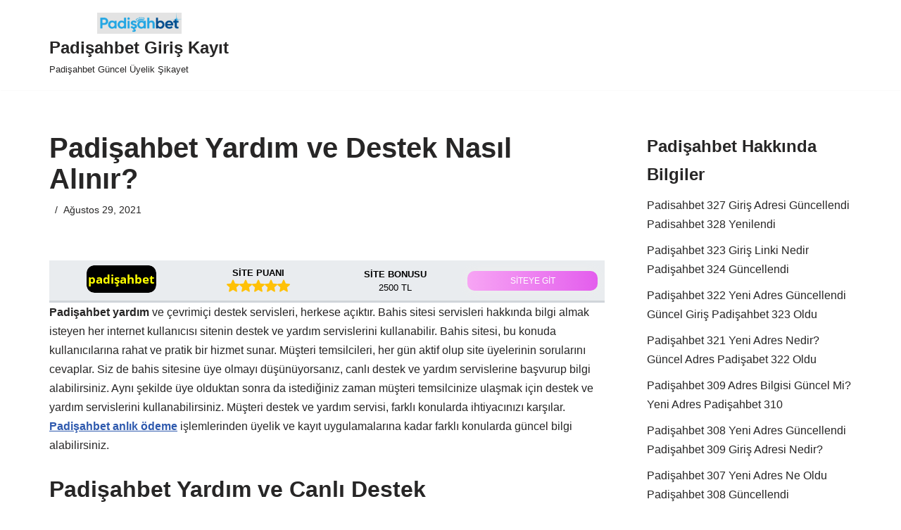

--- FILE ---
content_type: text/html; charset=UTF-8
request_url: https://guncelegir.com/padisahbet-yardim/
body_size: 10941
content:
<!DOCTYPE html><html lang="tr"><head><meta charset="UTF-8"><meta name="viewport" content="width=device-width, initial-scale=1, minimum-scale=1"><link rel="profile" href="https://gmpg.org/xfn/11"><link rel="pingback" href="https://guncelegir.com/xmlrpc.php"><meta name='robots' content='index, follow, max-image-preview:large, max-snippet:-1, max-video-preview:-1' /><meta name="generator" content="Bu sitenin AMP ve CDN (İç Link) kurulumu NGY tarafından yapılmıştır."/><title>Padişahbet Yardım ve Destek Nasıl Alınır? - Padişahbet Giriş Kayıt</title><meta name="description" content="Padişahbet yardım özellikleri 7/24 aktiftir, ücretsizdir. Padişahbet yardım kanallarında online, mobil, anlık destek yöntemleri var." /><link rel="canonical" href="https://guncelegir.com/padisahbet-yardim/" /><meta property="og:locale" content="tr_TR" /><meta property="og:type" content="article" /><meta property="og:title" content="Padişahbet Yardım ve Destek Nasıl Alınır? - Padişahbet Giriş Kayıt" /><meta property="og:description" content="Padişahbet yardım özellikleri 7/24 aktiftir, ücretsizdir. Padişahbet yardım kanallarında online, mobil, anlık destek yöntemleri var." /><meta property="og:url" content="https://guncelegir.com/padisahbet-yardim/" /><meta property="og:site_name" content="Padişahbet Giriş Kayıt" /><meta property="article:published_time" content="2021-08-29T09:25:39+00:00" /><meta property="article:modified_time" content="2021-09-05T17:09:15+00:00" /><meta property="og:image" content="https://guncelegir.com/wp-content/uploads/2021/02/giris.png" /><meta name="twitter:card" content="summary_large_image" /> <script type="application/ld+json" class="yoast-schema-graph">{"@context":"https://schema.org","@graph":[{"@type":"WebPage","@id":"https://guncelegir.com/padisahbet-yardim/","url":"https://guncelegir.com/padisahbet-yardim/","name":"Padişahbet Yardım ve Destek Nasıl Alınır? - Padişahbet Giriş Kayıt","isPartOf":{"@id":"https://guncelegir.com/#website"},"datePublished":"2021-08-29T09:25:39+00:00","dateModified":"2021-09-05T17:09:15+00:00","author":{"@id":""},"description":"Padişahbet yardım özellikleri 7/24 aktiftir, ücretsizdir. Padişahbet yardım kanallarında online, mobil, anlık destek yöntemleri var.","breadcrumb":{"@id":"https://guncelegir.com/padisahbet-yardim/#breadcrumb"},"inLanguage":"tr","potentialAction":[{"@type":"ReadAction","target":["https://guncelegir.com/padisahbet-yardim/"]}]},{"@type":"BreadcrumbList","@id":"https://guncelegir.com/padisahbet-yardim/#breadcrumb","itemListElement":[{"@type":"ListItem","position":1,"name":"Ana sayfa","item":"https://guncelegir.com/"},{"@type":"ListItem","position":2,"name":"Padişahbet Yardım ve Destek Nasıl Alınır?"}]},{"@type":"WebSite","@id":"https://guncelegir.com/#website","url":"https://guncelegir.com/","name":"Padişahbet Giriş Kayıt","description":"Padişahbet Güncel Üyelik Şikayet","potentialAction":[{"@type":"SearchAction","target":{"@type":"EntryPoint","urlTemplate":"https://guncelegir.com/?s={search_term_string}"},"query-input":{"@type":"PropertyValueSpecification","valueRequired":true,"valueName":"search_term_string"}}],"inLanguage":"tr"},{"@type":"Person","@id":"","url":"https://guncelegir.com/author/"}]}</script> <link rel="amphtml" href="https://hizligirislinki17.online/padisahbet-yardim/amp/" /><meta name="generator" content="AMP for WP 1.1.3"/><link rel="alternate" type="application/rss+xml" title="Padişahbet Giriş Kayıt &raquo; akışı" href="https://guncelegir.com/feed/" /><link rel="alternate" type="application/rss+xml" title="Padişahbet Giriş Kayıt &raquo; yorum akışı" href="https://guncelegir.com/comments/feed/" /><link rel="alternate" type="application/rss+xml" title="Padişahbet Giriş Kayıt &raquo; Padişahbet Yardım ve Destek Nasıl Alınır? yorum akışı" href="https://guncelegir.com/padisahbet-yardim/feed/" /><link data-optimized="2" rel="stylesheet" href="https://guncelegir.com/wp-content/litespeed/css/0f4b74455f4f24bc542266cb967a6533.css?ver=024ee" /><link rel="https://api.w.org/" href="https://guncelegir.com/wp-json/" /><link rel="alternate" title="JSON" type="application/json" href="https://guncelegir.com/wp-json/wp/v2/posts/320" /><link rel="EditURI" type="application/rsd+xml" title="RSD" href="https://guncelegir.com/xmlrpc.php?rsd" /><meta name="generator" content="WordPress 6.8.3" /><link rel='shortlink' href='https://guncelegir.com/?p=320' /><link rel="alternate" title="oEmbed (JSON)" type="application/json+oembed" href="https://guncelegir.com/wp-json/oembed/1.0/embed?url=https%3A%2F%2Fguncelegir.com%2Fpadisahbet-yardim%2F" /><link rel="alternate" title="oEmbed (XML)" type="text/xml+oembed" href="https://guncelegir.com/wp-json/oembed/1.0/embed?url=https%3A%2F%2Fguncelegir.com%2Fpadisahbet-yardim%2F&#038;format=xml" /><link rel="icon" href="https://guncelegir.com/wp-content/uploads/2020/07/cropped-padisahbet-32x32.png" sizes="32x32" /><link rel="icon" href="https://guncelegir.com/wp-content/uploads/2020/07/cropped-padisahbet-192x192.png" sizes="192x192" /><link rel="apple-touch-icon" href="https://guncelegir.com/wp-content/uploads/2020/07/cropped-padisahbet-180x180.png" /><meta name="msapplication-TileImage" content="https://guncelegir.com/wp-content/uploads/2020/07/cropped-padisahbet-270x270.png" /></head><body  class="wp-singular post-template-default single single-post postid-320 single-format-standard wp-theme-neve  nv-blog-grid nv-sidebar-right menu_sidebar_slide_left" id="neve_body"  ><div class="wrapper"><header class="header"  >
<a class="neve-skip-link show-on-focus" href="#content" >
İçeriğe geç		</a><div id="header-grid"  class="hfg_header site-header"><nav class="header--row header-main hide-on-mobile hide-on-tablet layout-full-contained nv-navbar header--row"
data-row-id="main" data-show-on="desktop"><div
class="header--row-inner header-main-inner"><div class="container"><div
class="row row--wrapper"
data-section="hfg_header_layout_main" ><div class="hfg-slot left"><div class="builder-item desktop-left"><div class="item--inner builder-item--logo"
data-section="title_tagline"
data-item-id="logo"><div class="site-logo">
<a class="brand" href="https://guncelegir.com/" aria-label="Padişahbet Giriş Kayıt Padişahbet Güncel Üyelik Şikayet" rel="home"><div class="logo-on-top"><img width="370" height="93" src="https://guncelegir.com/wp-content/uploads/2022/06/padisahbet-logoo.gif" class="neve-site-logo skip-lazy" alt="" data-variant="logo" decoding="async" /><div class="nv-title-tagline-wrap"><p class="site-title">Padişahbet Giriş Kayıt</p><small>Padişahbet Güncel Üyelik Şikayet</small></div></div></a></div></div></div></div><div class="hfg-slot right"></div></div></div></div></nav><nav class="header--row header-main hide-on-desktop layout-full-contained nv-navbar header--row"
data-row-id="main" data-show-on="mobile"><div
class="header--row-inner header-main-inner"><div class="container"><div
class="row row--wrapper"
data-section="hfg_header_layout_main" ><div class="hfg-slot left"><div class="builder-item mobile-left tablet-left"><div class="item--inner builder-item--logo"
data-section="title_tagline"
data-item-id="logo"><div class="site-logo">
<a class="brand" href="https://guncelegir.com/" aria-label="Padişahbet Giriş Kayıt Padişahbet Güncel Üyelik Şikayet" rel="home"><div class="logo-on-top"><img width="370" height="93" src="https://guncelegir.com/wp-content/uploads/2022/06/padisahbet-logoo.gif" class="neve-site-logo skip-lazy" alt="" data-variant="logo" decoding="async" /><div class="nv-title-tagline-wrap"><p class="site-title">Padişahbet Giriş Kayıt</p><small>Padişahbet Güncel Üyelik Şikayet</small></div></div></a></div></div></div></div><div class="hfg-slot right"><div class="builder-item tablet-left mobile-left"><div class="item--inner builder-item--nav-icon"
data-section="header_menu_icon"
data-item-id="nav-icon"><div class="menu-mobile-toggle item-button navbar-toggle-wrapper">
<button type="button" class=" navbar-toggle"
value="Dolaşım menüsü"
aria-label="Dolaşım menüsü "
aria-expanded="false" onclick="if('undefined' !== typeof toggleAriaClick ) { toggleAriaClick() }">
<span class="bars">
<span class="icon-bar"></span>
<span class="icon-bar"></span>
<span class="icon-bar"></span>
</span>
<span class="screen-reader-text">Dolaşım menüsü</span>
</button></div></div></div></div></div></div></div></nav><div
id="header-menu-sidebar" class="header-menu-sidebar tcb menu-sidebar-panel slide_left hfg-pe"
data-row-id="sidebar"><div id="header-menu-sidebar-bg" class="header-menu-sidebar-bg"><div class="close-sidebar-panel navbar-toggle-wrapper">
<button type="button" class="hamburger is-active  navbar-toggle active" 					value="Dolaşım menüsü"
aria-label="Dolaşım menüsü "
aria-expanded="false" onclick="if('undefined' !== typeof toggleAriaClick ) { toggleAriaClick() }">
<span class="bars">
<span class="icon-bar"></span>
<span class="icon-bar"></span>
<span class="icon-bar"></span>
</span>
<span class="screen-reader-text">
Dolaşım menüsü					</span>
</button></div><div id="header-menu-sidebar-inner" class="header-menu-sidebar-inner tcb "><div class="builder-item has-nav"><div class="item--inner builder-item--primary-menu has_menu"
data-section="header_menu_primary"
data-item-id="primary-menu"><div class="nv-nav-wrap"><div role="navigation" class="nav-menu-primary"
aria-label="Birincil menü"><ul id="nv-primary-navigation-sidebar" class="primary-menu-ul nav-ul menu-mobile"><li id="menu-item-471" class="menu-item menu-item-type-post_type menu-item-object-page menu-item-home menu-item-471"><div class="wrap"><a href="https://guncelegir.com/">Ana Sayfa</a></div></li><li id="menu-item-470" class="menu-item menu-item-type-post_type menu-item-object-page current_page_parent menu-item-470"><div class="wrap"><a href="https://guncelegir.com/okuma-listesi/">OKUMA LİSTESİ</a></div></li></ul></div></div></div></div></div></div></div><div class="header-menu-sidebar-overlay hfg-ov hfg-pe" onclick="if('undefined' !== typeof toggleAriaClick ) { toggleAriaClick() }"></div></div></header><main id="content" class="neve-main"><div class="container single-post-container"><div class="row"><article id="post-320"
class="nv-single-post-wrap col post-320 post type-post status-publish format-standard hentry category-padisahbet"><div class="entry-header" ><div class="nv-title-meta-wrap"><h1 class="title entry-title">Padişahbet Yardım ve Destek Nasıl Alınır?</h1><ul class="nv-meta-list"><li  class="meta author vcard "><span class="author-name fn">  <a href="https://guncelegir.com/author/" title=" tarafından yazılan yazılar" rel="author"></a></span></li><li class="meta date posted-on "><time class="entry-date published" datetime="2021-08-29T09:25:39+00:00" content="2021-08-29">Ağustos 29, 2021</time><time class="updated" datetime="2021-09-05T17:09:15+00:00">Eylül 5, 2021</time></li></ul></div></div><div class="nv-content-wrap entry-content"><div class="ngy_table_container"><div class="ngy_table"><div class="tab-img">
<a href="https://track.cdnuz.com/r.php?media_id=15&affiliate_id=655536&marketing_source_id=1137" rel="nofollow" target="_blank">
<picture><source srcset="https://guncelegir.com/wp-content/webp-express/webp-images/uploads/2023/08/button_padisahbet.png.webp" type="image/webp"><img data-lazyloaded="1" data-placeholder-resp="99x39" src="data:image/svg+xml;base64," decoding="async" width="99" height="39" data-src="https://guncelegir.com/wp-content/uploads/2023/08/button_padisahbet.png" class="attachment-ngy_table_image size-ngy_table_image webpexpress-processed" alt=""></picture>                                        </a></div><div class="tab-score"><div class="tab-heading">SİTE PUANI</div><div class="tab-val"><img data-lazyloaded="1" data-placeholder-resp="18x18" src="data:image/svg+xml;base64," decoding="async" data-src="https://guncelegir.com/wp-content/plugins/amp-desktop-table/app/assets/img/star.png" width="18" height="18" alt="Star"><img data-lazyloaded="1" data-placeholder-resp="18x18" src="data:image/svg+xml;base64," decoding="async" data-src="https://guncelegir.com/wp-content/plugins/amp-desktop-table/app/assets/img/star.png" width="18" height="18" alt="Star"><img data-lazyloaded="1" data-placeholder-resp="18x18" src="data:image/svg+xml;base64," decoding="async" data-src="https://guncelegir.com/wp-content/plugins/amp-desktop-table/app/assets/img/star.png" width="18" height="18" alt="Star"><img data-lazyloaded="1" data-placeholder-resp="18x18" src="data:image/svg+xml;base64," decoding="async" data-src="https://guncelegir.com/wp-content/plugins/amp-desktop-table/app/assets/img/star.png" width="18" height="18" alt="Star"><img data-lazyloaded="1" data-placeholder-resp="18x18" src="data:image/svg+xml;base64," decoding="async" data-src="https://guncelegir.com/wp-content/plugins/amp-desktop-table/app/assets/img/star.png" width="18" height="18" alt="Star"></div></div><div class="tab-bonus"><div class="tab-heading">SİTE BONUSU</div><div class="tab-val">2500 TL</div></div>
<a style="color: white" class="ngy-btn tab-go"
href="https://track.cdnuz.com/r.php?media_id=15&affiliate_id=655536&marketing_source_id=1137"
rel="nofollow" target="_blank">SİTEYE GİT</a></div></div><p><strong>Padişahbet yardım</strong> ve çevrimiçi destek servisleri, herkese açıktır. Bahis sitesi servisleri hakkında bilgi almak isteyen her internet kullanıcısı sitenin destek ve yardım servislerini kullanabilir. Bahis sitesi, bu konuda kullanıcılarına rahat ve pratik bir hizmet sunar. Müşteri temsilcileri, her gün aktif olup site üyelerinin sorularını cevaplar. Siz de bahis sitesine üye olmayı düşünüyorsanız, canlı destek ve yardım servislerine başvurup bilgi alabilirsiniz. Aynı şekilde üye olduktan sonra da istediğiniz zaman müşteri temsilcinize ulaşmak için destek ve yardım servislerini kullanabilirsiniz. Müşteri destek ve yardım servisi, farklı konularda ihtiyacınızı karşılar. <a href="https://guncelegir.com/padisahbet-anlik-odeme/"><strong>Padişahbet anlık ödeme</strong></a> işlemlerinden üyelik ve kayıt uygulamalarına kadar farklı konularda güncel bilgi alabilirsiniz.</p><h2><strong>Padişahbet Yardım ve Canlı Destek</strong></h2><p>Bahis sitesi yetkilileri ile iletişime geçmek için kullanabileceğiniz seçenekler arasında farklı yöntemler vardır. Örneğin bahis sitesi yetkililerine ulaşmak için çevrimiçi destek ve online yardım formunu kullanabilirsiniz. Site ana sayfası üzerinde Canlı Destek formuna tıklamanız yeterlidir. Tıkladıktan sonra açılan forma kullanıcı bilginizi yazın. Ardından aynı form üzerinden iletişime geçmek istediğiniz departmanı seçin. Görüşmeye Başla butonuna tıkladıktan 30 saniye sonra müşteri temsilcinizle canlı chat yapmaya başlayabilirsiniz. <strong><a href="https://guncelegir.com/">Padişahbet</a> yardım</strong> ve destek metotları arasında e-posta adresi de vardır. Sitenin e-posta adresine mail attığınızda müşteri temsilcinizle iletişime geçip anlık bilgiler alabilirsiniz. Mail ile iletişime geçmek için siteye üye olduğunuzda mail adresinizi kullanın.</p><h3><strong>Padişahbet Yardım ve Mobil Destek</strong></h3><p>Bahis sitesi yetkilileriyle iletişimde kalmak için mobil servisleri de kullanabilirsiniz. Site yönetimi, destek ve yardım servislerini mobilden de sunar. Sitenin mobil sürümüne tıkladığınızda çevrimiçi destek seçeneği ana sayfada karşınıza çıkar. Mobilden müşteri temsilcinizle hızlı bir şekilde iletişime geçip bilgi alabilirsiniz. Mobilden veya pc’den bahis sitesinin müşteri destek servisini sorunsuz bir şekilde kullanma şansınız vardır. Aynı zamanda sosyal medya üzerinden de bahis sitesi yetkilileri ile iletişime geçebilirsiniz. <strong>Padişahbet yardım</strong> ve canlı destek servisleri ile bahis sitesi hesabınızla ilgili önemli konuda bilgilere ulaşabilirsiniz. Site yetkilileri, size merak ettiğiniz konularda güncel bilgileri hızlı bir şekilde verecektir.</p></div><div id="comments" class="comments-area"><div id="respond" class="comment-respond nv-is-boxed"><h2 id="reply-title" class="comment-reply-title">Bir yanıt yazın <small><a rel="nofollow" id="cancel-comment-reply-link" href="/padisahbet-yardim/#respond" style="display:none;">Yanıtı iptal et</a></small></h2><form action="https://guncelegir.com/wp-comments-post.php" method="post" id="commentform" class="comment-form"><p class="comment-notes"><span id="email-notes">E-posta adresiniz yayınlanmayacak.</span> <span class="required-field-message">Gerekli alanlar <span class="required">*</span> ile işaretlenmişlerdir</span></p><p class="comment-form-author"><label for="author">Ad <span class="required">*</span></label> <input id="author" name="author" type="text" value="" size="30" maxlength="245" autocomplete="name" required /></p><p class="comment-form-email"><label for="email">E-posta <span class="required">*</span></label> <input id="email" name="email" type="email" value="" size="30" maxlength="100" aria-describedby="email-notes" autocomplete="email" required /></p><p class="comment-form-url"><label for="url">İnternet sitesi</label> <input id="url" name="url" type="url" value="" size="30" maxlength="200" autocomplete="url" /></p><p class="comment-form-comment"><label for="comment">Yorum <span class="required">*</span></label><textarea id="comment" name="comment" cols="45" rows="8" maxlength="65525" required></textarea></p><p class="comment-form-cookies-consent"><input id="wp-comment-cookies-consent" name="wp-comment-cookies-consent" type="checkbox" value="yes" /> <label for="wp-comment-cookies-consent">Daha sonraki yorumlarımda kullanılması için adım, e-posta adresim ve site adresim bu tarayıcıya kaydedilsin.</label></p><p class="form-submit"><input name="submit" type="submit" id="submit" class="button button-primary" value="Yorum gönder" /> <input type='hidden' name='comment_post_ID' value='320' id='comment_post_ID' />
<input type='hidden' name='comment_parent' id='comment_parent' value='0' /></p></form></div></div></article><div class="nv-sidebar-wrap col-sm-12 nv-right blog-sidebar " ><aside id="secondary" role="complementary"><div id="recent-posts-3" class="widget widget_recent_entries"><p class="widget-title">Padişahbet Hakkında Bilgiler</p><ul><li>
<a href="https://guncelegir.com/padisahbet-327/">Padisahbet 327 Giriş Adresi Güncellendi Padisahbet 328 Yenilendi</a></li><li>
<a href="https://guncelegir.com/padisahbet-323/">Padişahbet 323 Giriş Linki Nedir Padişahbet 324 Güncellendi</a></li><li>
<a href="https://guncelegir.com/padisahbet-322/">Padişahbet 322 Yeni Adres Güncellendi Güncel Giriş Padişahbet 323 Oldu</a></li><li>
<a href="https://guncelegir.com/padisahbet-321/">Padişahbet 321 Yeni Adres Nedir? Güncel Adres Padişabet 322 Oldu</a></li><li>
<a href="https://guncelegir.com/padisahbet-309/">Padişahbet 309 Adres Bilgisi Güncel Mi? Yeni Adres Padişahbet 310</a></li><li>
<a href="https://guncelegir.com/padisahbet-308/">Padişahbet 308 Yeni Adres Güncellendi Padişahbet 309 Giriş Adresi Nedir?</a></li><li>
<a href="https://guncelegir.com/padisahbet-307/">Padişahbet 307 Yeni Adres Ne Oldu Padişahbet 308 Güncellendi</a></li><li>
<a href="https://guncelegir.com/padisahbet-voleybol/">Padişahbet Voleybol Fırsatlarını Kaçırma!</a></li><li>
<a href="https://guncelegir.com/padisahbet-derbi-maclar/">Padişahbet Derbi Maçlar ile Nasıl Kazanılır?</a></li><li>
<a href="https://guncelegir.com/padisahbet-anlik-odeme/">Padişahbet Anlık Ödeme ve Para Yatırma</a></li><li>
<a href="https://guncelegir.com/padisahbet-yardim/" aria-current="page">Padişahbet Yardım ve Destek Nasıl Alınır?</a></li><li>
<a href="https://guncelegir.com/padisahbet-bahis/">Padişahbet Bahis ile Kazanca Ortak Ol!</a></li><li>
<a href="https://guncelegir.com/padisahbet-futbol/">Padişahbet Futbol Bahis Heyecanları</a></li><li>
<a href="https://guncelegir.com/padisahbet-ios/">Padişahbet Ios ve Android Mobil Heyecanlar</a></li><li>
<a href="https://guncelegir.com/padisahbet-android/">Padişahbet Android Bahisler Cebinizde</a></li><li>
<a href="https://guncelegir.com/padisahbet-bahis-iptali/">Padişahbet Bahis İptali Nasıl Yapılır?</a></li><li>
<a href="https://guncelegir.com/padisahbet-zeppelin/">Padişahbet Zeppelin Oyna</a></li><li>
<a href="https://guncelegir.com/padisahbet-poker/">Padişahbet Poker Canlı Oyunlar</a></li><li>
<a href="https://guncelegir.com/padisahbet-blackjack/">Padişahbet Blackjack Giriş Adresi</a></li><li>
<a href="https://guncelegir.com/padisahbet-rulet/">Padişahbet Rulet Nasıl Oynanır?</a></li><li>
<a href="https://guncelegir.com/padisahbet-kayip-bonuslari/">Padişahbet Kayıp Bonusları Çevrimsiz Veriliyor</a></li><li>
<a href="https://guncelegir.com/padisahbet-para-yatirma-bonuslari/">Padişahbet Para Yatırma Bonuslarında Çevrim Şartı Var Mı?</a></li><li>
<a href="https://guncelegir.com/padisahbet-hos-geldin-bonusu/">Padişahbet Hoş Geldin Bonusu Nasıl Kazanılır?</a></li><li>
<a href="https://guncelegir.com/padisahbet-deneme-bonusu/">Padişahbet Deneme Bonusu Veriyor Mu?</a></li><li>
<a href="https://guncelegir.com/padisahbet-canli-bahis/">Padişahbet Canlı Bahis Yap Oranları Yakala!</a></li><li>
<a href="https://guncelegir.com/padisahbet-slot/">Padişahbet Slot Oyunları Nasıldır?</a></li><li>
<a href="https://guncelegir.com/padisahbet-kac-oldu/">Padişahbet Kaç Oldu?</a></li><li>
<a href="https://guncelegir.com/padisahbet-giris/">Padişahbet Giriş Sorunu Nasıl Çözülür?</a></li><li>
<a href="https://guncelegir.com/padisahbet-para-yatirma/">Padişahbet Para Yatırma İşlemlerin Çok Hızlı</a></li><li>
<a href="https://guncelegir.com/padisahbet-musteri-hizmetleri/">Padişahbet Müşteri Hizmetleri İle Nasıl İletişim Kurulur?</a></li><li>
<a href="https://guncelegir.com/padisahbet-canli-destek/">Padişahbet Canlı Destek İletişimi Nasıl Yapılır?</a></li><li>
<a href="https://guncelegir.com/padisahbet-papara/">Padişahbet Papara Para Yatırma İşlemi Nasıl Yapılır?</a></li><li>
<a href="https://guncelegir.com/padisahbet-para-cekme/">Padişahbet Para Çekme İşlemi Nasıl Yapılır? Ödeme Hızı</a></li><li>
<a href="https://guncelegir.com/padisahbet-tombala/">Padişahbet Tombala Oynayarak Para Nasıl Kazanılır?</a></li><li>
<a href="https://guncelegir.com/padisahbet-twitter/">Padişahbet Twitter Nedir Ne İçin Kullanılır? Sosyal Ağlar</a></li><li>
<a href="https://guncelegir.com/padisahbet-casino/">Padişahbet Casino Oynayarak Nasıl Para Kazanılır?</a></li><li>
<a href="https://guncelegir.com/padisahbet-tv/">Padişahbet TV İzleme Özelliği Var Mı? Maçları Canlı İzle</a></li><li>
<a href="https://guncelegir.com/padisahbet-oranlari/">Padişahbet Oranları Yüksek Mi? Maç İncelemesi</a></li><li>
<a href="https://guncelegir.com/padisah-bet-avantajlari/">Padişah Bet Avantajları Nelerdir, Nasıl Site?</a></li><li>
<a href="https://guncelegir.com/padisahbet-mobil-giris/">Padişahbet Mobil Giriş Nasıl Yapılır?</a></li><li>
<a href="https://guncelegir.com/padisahbet-hesap-kapatma/">Padişahbet Hesap Kapatma Nasıl Yapılır?</a></li><li>
<a href="https://guncelegir.com/padisahbet-iletisim/">Padişahbet İletişim Yöntemleri Nelerdir?</a></li><li>
<a href="https://guncelegir.com/padisahbet-bonuslari/">Padişahbet Bonusları Nelerdir Nasıl Kazanılır?</a></li><li>
<a href="https://guncelegir.com/padisahbet-yeni-adresi/">Padişahbet Yeni Adresi Bulmak İçin Ne Yapmalı?</a></li><li>
<a href="https://guncelegir.com/padisahbet-guvenilir-mi/">Padişahbet Güvenilir Mi? Detaylı Analiz</a></li><li>
<a href="https://guncelegir.com/padisahbet-sikayet/">Padişahbet Şikayet Alan Bir Site Mi?</a></li><li>
<a href="https://guncelegir.com/padisahbet-kayit-ve-uyelik/">Padişahbet Kayıt Ve Üyelik İşlemleri Nasıl Yapılır? (En Detaylı Anlatım)</a></li><li>
<a href="https://guncelegir.com/limanbet/">Limanbet</a></li><li>
<a href="https://guncelegir.com/ultrabet/">Ultrabet</a></li><li>
<a href="https://guncelegir.com/timebet/">Timebet</a></li></ul></div></aside></div></div></div></main><footer class="site-footer" id="site-footer"  ><div class="hfg_footer"><div class="footer--row footer-bottom hide-on-mobile hide-on-tablet layout-full-contained"
id="cb-row--footer-desktop-bottom"
data-row-id="bottom" data-show-on="desktop"><div
class="footer--row-inner footer-bottom-inner footer-content-wrap"><div class="container"><div
class="hfg-grid nv-footer-content hfg-grid-bottom row--wrapper row "
data-section="hfg_footer_layout_bottom" ><div class="hfg-slot left"><div class="builder-item desktop-left tablet-left mobile-left"><div class="item--inner builder-item--footer-three-widgets"
data-section="neve_sidebar-widgets-footer-three-widgets"
data-item-id="footer-three-widgets"><div class="widget-area"><div id="block-2" class="widget widget_block"><footer style="background:#000;color:#FFD700;padding:30px 20px;"><div style="max-width:1200px;margin:0 auto;display:flex;justify-content:space-between;gap:20px;flex-wrap:wrap;"><div style="flex:1;min-width:220px;border:3px solid #FFD700;padding:16px;border-radius:12px;"><h3 style="color:#FFD700;margin-bottom:10px;">Hakkımızda</h3><p style="margin:0;font-size:15px;line-height:1.6;color:#FFD700;">
<strong>Padişahbet</strong>, online bahis ve casino sektöründe güvenilirliği, hızlı ödeme çözümleri
ve kullanıcı dostu arayüzüyle öne çıkan bir platformdur.
Misyonumuz, üyelerimize keyifli ve güvenli bir oyun ortamı sağlamaktır.</p></div><div style="flex:1;min-width:220px;border:3px solid #FFD700;padding:16px;border-radius:12px;"><h3 style="color:#FFD700;margin-bottom:10px;">Bahis Bağımlılığı</h3><p style="margin:0;font-size:15px;line-height:1.6;color:#FFD700;">
Bahis bağımlılığı ciddi bir sorundur. <strong>Padişahbet</strong>, üyelerini bilinçli oynamaya teşvik eder.
Limitlerinizi belirleyin ve kaybetmeyi göze almadığınız tutarlarla oynamayın.
Gerektiğinde profesyonel destek almayı ihmal etmeyin.</p></div><div style="flex:1;min-width:220px;border:3px solid #FFD700;padding:16px;border-radius:12px;"><h3 style="color:#FFD700;margin-bottom:10px;">Uyarılar</h3><p style="margin:0;font-size:15px;line-height:1.6;color:#FFD700;">
<strong>Padişahbet</strong> yalnızca +18 yaş kullanıcılarına yöneliktir.
Bahis oynarken bulunduğunuz ülkenin yasalarına uymanız</div></div></div></div><div class="builder-item desktop-left tablet-left mobile-left"><div class="item--inner builder-item--footer-four-widgets"
data-section="neve_sidebar-widgets-footer-four-widgets"
data-item-id="footer-four-widgets"><div class="widget-area"></div></div></div><div class="builder-item cr"><div class="item--inner"><div class="component-wrap"><div>guncelegir copyrihgt © 2020 tüm hakları saklıdır</div></div></div></div></div></div></div></div></div><div class="footer--row footer-top hide-on-desktop layout-full-contained"
id="cb-row--footer-mobile-top"
data-row-id="top" data-show-on="mobile"><div
class="footer--row-inner footer-top-inner footer-content-wrap"><div class="container"><div
class="hfg-grid nv-footer-content hfg-grid-top row--wrapper row "
data-section="hfg_footer_layout_top" ><div class="hfg-slot left"><div class="builder-item desktop-left tablet-left mobile-left"><div class="item--inner builder-item--footer-one-widgets"
data-section="neve_sidebar-widgets-footer-one-widgets"
data-item-id="footer-one-widgets"></div></div></div></div></div></div></div><div class="footer--row footer-bottom hide-on-desktop layout-full-contained"
id="cb-row--footer-mobile-bottom"
data-row-id="bottom" data-show-on="mobile"><div
class="footer--row-inner footer-bottom-inner footer-content-wrap"><div class="container"><div
class="hfg-grid nv-footer-content hfg-grid-bottom row--wrapper row "
data-section="hfg_footer_layout_bottom" ><div class="hfg-slot left"><div class="builder-item cr"><div class="item--inner"><div class="component-wrap"><div>guncelegir copyrihgt © 2020 tüm hakları saklıdır</div></div></div></div></div></div></div></div></div></div></footer></div> <script type="speculationrules">{"prefetch":[{"source":"document","where":{"and":[{"href_matches":"\/*"},{"not":{"href_matches":["\/wp-*.php","\/wp-admin\/*","\/wp-content\/uploads\/*","\/wp-content\/*","\/wp-content\/plugins\/*","\/wp-content\/themes\/neve\/*","\/*\\?(.+)"]}},{"not":{"selector_matches":"a[rel~=\"nofollow\"]"}},{"not":{"selector_matches":".no-prefetch, .no-prefetch a"}}]},"eagerness":"conservative"}]}</script> <script data-no-optimize="1">window.lazyLoadOptions=Object.assign({},{threshold:300},window.lazyLoadOptions||{});!function(t,e){"object"==typeof exports&&"undefined"!=typeof module?module.exports=e():"function"==typeof define&&define.amd?define(e):(t="undefined"!=typeof globalThis?globalThis:t||self).LazyLoad=e()}(this,function(){"use strict";function e(){return(e=Object.assign||function(t){for(var e=1;e<arguments.length;e++){var n,a=arguments[e];for(n in a)Object.prototype.hasOwnProperty.call(a,n)&&(t[n]=a[n])}return t}).apply(this,arguments)}function o(t){return e({},at,t)}function l(t,e){return t.getAttribute(gt+e)}function c(t){return l(t,vt)}function s(t,e){return function(t,e,n){e=gt+e;null!==n?t.setAttribute(e,n):t.removeAttribute(e)}(t,vt,e)}function i(t){return s(t,null),0}function r(t){return null===c(t)}function u(t){return c(t)===_t}function d(t,e,n,a){t&&(void 0===a?void 0===n?t(e):t(e,n):t(e,n,a))}function f(t,e){et?t.classList.add(e):t.className+=(t.className?" ":"")+e}function _(t,e){et?t.classList.remove(e):t.className=t.className.replace(new RegExp("(^|\\s+)"+e+"(\\s+|$)")," ").replace(/^\s+/,"").replace(/\s+$/,"")}function g(t){return t.llTempImage}function v(t,e){!e||(e=e._observer)&&e.unobserve(t)}function b(t,e){t&&(t.loadingCount+=e)}function p(t,e){t&&(t.toLoadCount=e)}function n(t){for(var e,n=[],a=0;e=t.children[a];a+=1)"SOURCE"===e.tagName&&n.push(e);return n}function h(t,e){(t=t.parentNode)&&"PICTURE"===t.tagName&&n(t).forEach(e)}function a(t,e){n(t).forEach(e)}function m(t){return!!t[lt]}function E(t){return t[lt]}function I(t){return delete t[lt]}function y(e,t){var n;m(e)||(n={},t.forEach(function(t){n[t]=e.getAttribute(t)}),e[lt]=n)}function L(a,t){var o;m(a)&&(o=E(a),t.forEach(function(t){var e,n;e=a,(t=o[n=t])?e.setAttribute(n,t):e.removeAttribute(n)}))}function k(t,e,n){f(t,e.class_loading),s(t,st),n&&(b(n,1),d(e.callback_loading,t,n))}function A(t,e,n){n&&t.setAttribute(e,n)}function O(t,e){A(t,rt,l(t,e.data_sizes)),A(t,it,l(t,e.data_srcset)),A(t,ot,l(t,e.data_src))}function w(t,e,n){var a=l(t,e.data_bg_multi),o=l(t,e.data_bg_multi_hidpi);(a=nt&&o?o:a)&&(t.style.backgroundImage=a,n=n,f(t=t,(e=e).class_applied),s(t,dt),n&&(e.unobserve_completed&&v(t,e),d(e.callback_applied,t,n)))}function x(t,e){!e||0<e.loadingCount||0<e.toLoadCount||d(t.callback_finish,e)}function M(t,e,n){t.addEventListener(e,n),t.llEvLisnrs[e]=n}function N(t){return!!t.llEvLisnrs}function z(t){if(N(t)){var e,n,a=t.llEvLisnrs;for(e in a){var o=a[e];n=e,o=o,t.removeEventListener(n,o)}delete t.llEvLisnrs}}function C(t,e,n){var a;delete t.llTempImage,b(n,-1),(a=n)&&--a.toLoadCount,_(t,e.class_loading),e.unobserve_completed&&v(t,n)}function R(i,r,c){var l=g(i)||i;N(l)||function(t,e,n){N(t)||(t.llEvLisnrs={});var a="VIDEO"===t.tagName?"loadeddata":"load";M(t,a,e),M(t,"error",n)}(l,function(t){var e,n,a,o;n=r,a=c,o=u(e=i),C(e,n,a),f(e,n.class_loaded),s(e,ut),d(n.callback_loaded,e,a),o||x(n,a),z(l)},function(t){var e,n,a,o;n=r,a=c,o=u(e=i),C(e,n,a),f(e,n.class_error),s(e,ft),d(n.callback_error,e,a),o||x(n,a),z(l)})}function T(t,e,n){var a,o,i,r,c;t.llTempImage=document.createElement("IMG"),R(t,e,n),m(c=t)||(c[lt]={backgroundImage:c.style.backgroundImage}),i=n,r=l(a=t,(o=e).data_bg),c=l(a,o.data_bg_hidpi),(r=nt&&c?c:r)&&(a.style.backgroundImage='url("'.concat(r,'")'),g(a).setAttribute(ot,r),k(a,o,i)),w(t,e,n)}function G(t,e,n){var a;R(t,e,n),a=e,e=n,(t=Et[(n=t).tagName])&&(t(n,a),k(n,a,e))}function D(t,e,n){var a;a=t,(-1<It.indexOf(a.tagName)?G:T)(t,e,n)}function S(t,e,n){var a;t.setAttribute("loading","lazy"),R(t,e,n),a=e,(e=Et[(n=t).tagName])&&e(n,a),s(t,_t)}function V(t){t.removeAttribute(ot),t.removeAttribute(it),t.removeAttribute(rt)}function j(t){h(t,function(t){L(t,mt)}),L(t,mt)}function F(t){var e;(e=yt[t.tagName])?e(t):m(e=t)&&(t=E(e),e.style.backgroundImage=t.backgroundImage)}function P(t,e){var n;F(t),n=e,r(e=t)||u(e)||(_(e,n.class_entered),_(e,n.class_exited),_(e,n.class_applied),_(e,n.class_loading),_(e,n.class_loaded),_(e,n.class_error)),i(t),I(t)}function U(t,e,n,a){var o;n.cancel_on_exit&&(c(t)!==st||"IMG"===t.tagName&&(z(t),h(o=t,function(t){V(t)}),V(o),j(t),_(t,n.class_loading),b(a,-1),i(t),d(n.callback_cancel,t,e,a)))}function $(t,e,n,a){var o,i,r=(i=t,0<=bt.indexOf(c(i)));s(t,"entered"),f(t,n.class_entered),_(t,n.class_exited),o=t,i=a,n.unobserve_entered&&v(o,i),d(n.callback_enter,t,e,a),r||D(t,n,a)}function q(t){return t.use_native&&"loading"in HTMLImageElement.prototype}function H(t,o,i){t.forEach(function(t){return(a=t).isIntersecting||0<a.intersectionRatio?$(t.target,t,o,i):(e=t.target,n=t,a=o,t=i,void(r(e)||(f(e,a.class_exited),U(e,n,a,t),d(a.callback_exit,e,n,t))));var e,n,a})}function B(e,n){var t;tt&&!q(e)&&(n._observer=new IntersectionObserver(function(t){H(t,e,n)},{root:(t=e).container===document?null:t.container,rootMargin:t.thresholds||t.threshold+"px"}))}function J(t){return Array.prototype.slice.call(t)}function K(t){return t.container.querySelectorAll(t.elements_selector)}function Q(t){return c(t)===ft}function W(t,e){return e=t||K(e),J(e).filter(r)}function X(e,t){var n;(n=K(e),J(n).filter(Q)).forEach(function(t){_(t,e.class_error),i(t)}),t.update()}function t(t,e){var n,a,t=o(t);this._settings=t,this.loadingCount=0,B(t,this),n=t,a=this,Y&&window.addEventListener("online",function(){X(n,a)}),this.update(e)}var Y="undefined"!=typeof window,Z=Y&&!("onscroll"in window)||"undefined"!=typeof navigator&&/(gle|ing|ro)bot|crawl|spider/i.test(navigator.userAgent),tt=Y&&"IntersectionObserver"in window,et=Y&&"classList"in document.createElement("p"),nt=Y&&1<window.devicePixelRatio,at={elements_selector:".lazy",container:Z||Y?document:null,threshold:300,thresholds:null,data_src:"src",data_srcset:"srcset",data_sizes:"sizes",data_bg:"bg",data_bg_hidpi:"bg-hidpi",data_bg_multi:"bg-multi",data_bg_multi_hidpi:"bg-multi-hidpi",data_poster:"poster",class_applied:"applied",class_loading:"litespeed-loading",class_loaded:"litespeed-loaded",class_error:"error",class_entered:"entered",class_exited:"exited",unobserve_completed:!0,unobserve_entered:!1,cancel_on_exit:!0,callback_enter:null,callback_exit:null,callback_applied:null,callback_loading:null,callback_loaded:null,callback_error:null,callback_finish:null,callback_cancel:null,use_native:!1},ot="src",it="srcset",rt="sizes",ct="poster",lt="llOriginalAttrs",st="loading",ut="loaded",dt="applied",ft="error",_t="native",gt="data-",vt="ll-status",bt=[st,ut,dt,ft],pt=[ot],ht=[ot,ct],mt=[ot,it,rt],Et={IMG:function(t,e){h(t,function(t){y(t,mt),O(t,e)}),y(t,mt),O(t,e)},IFRAME:function(t,e){y(t,pt),A(t,ot,l(t,e.data_src))},VIDEO:function(t,e){a(t,function(t){y(t,pt),A(t,ot,l(t,e.data_src))}),y(t,ht),A(t,ct,l(t,e.data_poster)),A(t,ot,l(t,e.data_src)),t.load()}},It=["IMG","IFRAME","VIDEO"],yt={IMG:j,IFRAME:function(t){L(t,pt)},VIDEO:function(t){a(t,function(t){L(t,pt)}),L(t,ht),t.load()}},Lt=["IMG","IFRAME","VIDEO"];return t.prototype={update:function(t){var e,n,a,o=this._settings,i=W(t,o);{if(p(this,i.length),!Z&&tt)return q(o)?(e=o,n=this,i.forEach(function(t){-1!==Lt.indexOf(t.tagName)&&S(t,e,n)}),void p(n,0)):(t=this._observer,o=i,t.disconnect(),a=t,void o.forEach(function(t){a.observe(t)}));this.loadAll(i)}},destroy:function(){this._observer&&this._observer.disconnect(),K(this._settings).forEach(function(t){I(t)}),delete this._observer,delete this._settings,delete this.loadingCount,delete this.toLoadCount},loadAll:function(t){var e=this,n=this._settings;W(t,n).forEach(function(t){v(t,e),D(t,n,e)})},restoreAll:function(){var e=this._settings;K(e).forEach(function(t){P(t,e)})}},t.load=function(t,e){e=o(e);D(t,e)},t.resetStatus=function(t){i(t)},t}),function(t,e){"use strict";function n(){e.body.classList.add("litespeed_lazyloaded")}function a(){console.log("[LiteSpeed] Start Lazy Load"),o=new LazyLoad(Object.assign({},t.lazyLoadOptions||{},{elements_selector:"[data-lazyloaded]",callback_finish:n})),i=function(){o.update()},t.MutationObserver&&new MutationObserver(i).observe(e.documentElement,{childList:!0,subtree:!0,attributes:!0})}var o,i;t.addEventListener?t.addEventListener("load",a,!1):t.attachEvent("onload",a)}(window,document);</script><script data-no-optimize="1">window.litespeed_ui_events=window.litespeed_ui_events||["mouseover","click","keydown","wheel","touchmove","touchstart"];var urlCreator=window.URL||window.webkitURL;function litespeed_load_delayed_js_force(){console.log("[LiteSpeed] Start Load JS Delayed"),litespeed_ui_events.forEach(e=>{window.removeEventListener(e,litespeed_load_delayed_js_force,{passive:!0})}),document.querySelectorAll("iframe[data-litespeed-src]").forEach(e=>{e.setAttribute("src",e.getAttribute("data-litespeed-src"))}),"loading"==document.readyState?window.addEventListener("DOMContentLoaded",litespeed_load_delayed_js):litespeed_load_delayed_js()}litespeed_ui_events.forEach(e=>{window.addEventListener(e,litespeed_load_delayed_js_force,{passive:!0})});async function litespeed_load_delayed_js(){let t=[];for(var d in document.querySelectorAll('script[type="litespeed/javascript"]').forEach(e=>{t.push(e)}),t)await new Promise(e=>litespeed_load_one(t[d],e));document.dispatchEvent(new Event("DOMContentLiteSpeedLoaded")),window.dispatchEvent(new Event("DOMContentLiteSpeedLoaded"))}function litespeed_load_one(t,e){console.log("[LiteSpeed] Load ",t);var d=document.createElement("script");d.addEventListener("load",e),d.addEventListener("error",e),t.getAttributeNames().forEach(e=>{"type"!=e&&d.setAttribute("data-src"==e?"src":e,t.getAttribute(e))});let a=!(d.type="text/javascript");!d.src&&t.textContent&&(d.src=litespeed_inline2src(t.textContent),a=!0),t.after(d),t.remove(),a&&e()}function litespeed_inline2src(t){try{var d=urlCreator.createObjectURL(new Blob([t.replace(/^(?:<!--)?(.*?)(?:-->)?$/gm,"$1")],{type:"text/javascript"}))}catch(e){d="data:text/javascript;base64,"+btoa(t.replace(/^(?:<!--)?(.*?)(?:-->)?$/gm,"$1"))}return d}</script><script data-optimized="1" type="litespeed/javascript" data-src="https://guncelegir.com/wp-content/litespeed/js/4143f28edae8e4862bde0dc1cdc92787.js?ver=024ee"></script></body></html>
<!-- Page optimized by LiteSpeed Cache @2026-01-22 20:38:04 -->

<!-- Page cached by LiteSpeed Cache 7.5.0.1 on 2026-01-22 17:38:04 -->
<!-- QUIC.cloud UCSS in queue -->